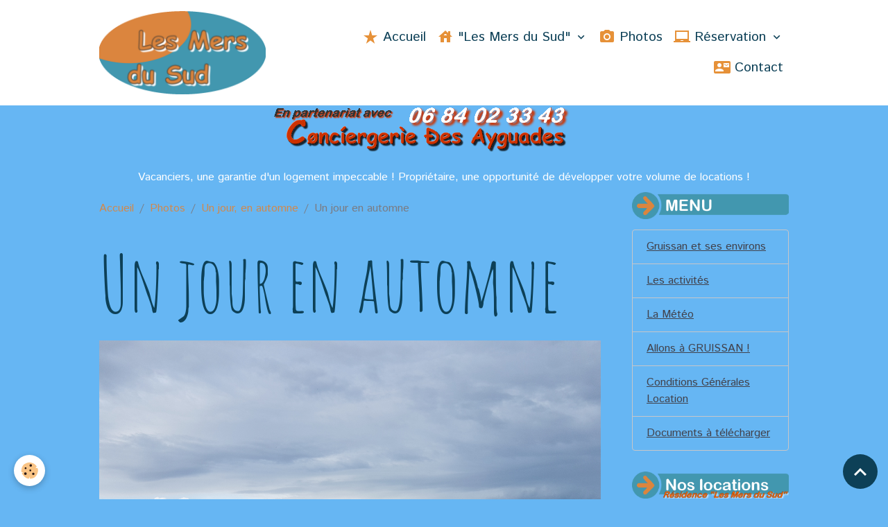

--- FILE ---
content_type: text/html; charset=UTF-8
request_url: https://www.lesmersdusud.fr/album-photos/un-jour-en-automne/20181015-155023.html
body_size: 54591
content:

<!DOCTYPE html>
<html lang="fr">
    <head>
        <title>Un jour en automne</title>
        <meta name="theme-color" content="rgb(255, 255, 255)">
        <meta name="msapplication-navbutton-color" content="rgb(255, 255, 255)">
        <!-- METATAGS -->
        <!-- rebirth / basic -->
<!--[if IE]>
<meta http-equiv="X-UA-Compatible" content="IE=edge">
<![endif]-->
<meta charset="utf-8">
<meta name="viewport" content="width=device-width, initial-scale=1, shrink-to-fit=no">
    <meta name="description" content="Sur la plage des Ayguades" />
    <link rel="image_src" href="https://www.lesmersdusud.fr/medias/album/20181015-155023-1.jpg" />
    <meta property="og:image" content="https://www.lesmersdusud.fr/medias/album/20181015-155023-1.jpg" />
    <link rel="canonical" href="https://www.lesmersdusud.fr/album-photos/un-jour-en-automne/20181015-155023.html">
    <meta name="msvalidate.01" content="DDC6D14D029875EC9DDF24A46D103E89">
    <meta name="google-site-verification" content="pgb9y9dHyx9uASHhFFKubla9x6ky_ibFt9BV4ugj0eU">
<meta name="generator" content="e-monsite (e-monsite.com)">

    <link rel="icon" href="https://www.lesmersdusud.fr/medias/site/favicon/gruissan.png">
    <link rel="apple-touch-icon" sizes="114x114" href="https://www.lesmersdusud.fr/medias/site/mobilefavicon/gruissan-1.png?fx=c_114_114">
    <link rel="apple-touch-icon" sizes="72x72" href="https://www.lesmersdusud.fr/medias/site/mobilefavicon/gruissan-1.png?fx=c_72_72">
    <link rel="apple-touch-icon" href="https://www.lesmersdusud.fr/medias/site/mobilefavicon/gruissan-1.png?fx=c_57_57">
    <link rel="apple-touch-icon-precomposed" href="https://www.lesmersdusud.fr/medias/site/mobilefavicon/gruissan-1.png?fx=c_57_57">

<link href="https://fonts.googleapis.com/css?family=Amatic%20SC:300,400,700%7CIstok%20Web:300,400,700&amp;display=swap" rel="stylesheet">

    
    <link rel="preconnect" href="https://fonts.googleapis.com">
    <link rel="preconnect" href="https://fonts.gstatic.com" crossorigin="anonymous">
    <link href="https://fonts.googleapis.com/css?family=Amatic SC:300,300italic,400,400italic,700,700italic&display=swap" rel="stylesheet">

<link href="//www.lesmersdusud.fr/themes/combined.css?v=6_1642769533_254" rel="stylesheet">


<link rel="preload" href="//www.lesmersdusud.fr/medias/static/themes/bootstrap_v4/js/jquery-3.6.3.min.js?v=26012023" as="script">
<script src="//www.lesmersdusud.fr/medias/static/themes/bootstrap_v4/js/jquery-3.6.3.min.js?v=26012023"></script>
<link rel="preload" href="//www.lesmersdusud.fr/medias/static/themes/bootstrap_v4/js/popper.min.js?v=31012023" as="script">
<script src="//www.lesmersdusud.fr/medias/static/themes/bootstrap_v4/js/popper.min.js?v=31012023"></script>
<link rel="preload" href="//www.lesmersdusud.fr/medias/static/themes/bootstrap_v4/js/bootstrap.min.js?v=31012023" as="script">
<script src="//www.lesmersdusud.fr/medias/static/themes/bootstrap_v4/js/bootstrap.min.js?v=31012023"></script>
<script src="//www.lesmersdusud.fr/themes/combined.js?v=6_1642769533_254&lang=fr"></script>
<script type="application/ld+json">
    {
        "@context" : "https://schema.org/",
        "@type" : "WebSite",
        "name" : "Les Mers Du Sud",
        "url" : "https://www.lesmersdusud.fr/"
    }
</script>




        <!-- //METATAGS -->
            <script src="//www.lesmersdusud.fr/medias/static/js/rgpd-cookies/jquery.rgpd-cookies.js?v=751"></script>
    <script>
                                    $(document).ready(function() {
            $.RGPDCookies({
                theme: 'bootstrap_v4',
                site: 'www.lesmersdusud.fr',
                privacy_policy_link: '/about/privacypolicy/',
                cookies: [{"id":null,"favicon_url":"https:\/\/ssl.gstatic.com\/analytics\/20210414-01\/app\/static\/analytics_standard_icon.png","enabled":true,"model":"google_analytics","title":"Google Analytics","short_description":"Permet d'analyser les statistiques de consultation de notre site","long_description":"Indispensable pour piloter notre site internet, il permet de mesurer des indicateurs comme l\u2019affluence, les produits les plus consult\u00e9s, ou encore la r\u00e9partition g\u00e9ographique des visiteurs.","privacy_policy_url":"https:\/\/support.google.com\/analytics\/answer\/6004245?hl=fr","slug":"google-analytics"},{"id":null,"favicon_url":"","enabled":true,"model":"addthis","title":"AddThis","short_description":"Partage social","long_description":"Nous utilisons cet outil afin de vous proposer des liens de partage vers des plateformes tiers comme Twitter, Facebook, etc.","privacy_policy_url":"https:\/\/www.oracle.com\/legal\/privacy\/addthis-privacy-policy.html","slug":"addthis"}],
                modal_title: 'Gestion\u0020des\u0020cookies',
                modal_description: 'd\u00E9pose\u0020des\u0020cookies\u0020pour\u0020am\u00E9liorer\u0020votre\u0020exp\u00E9rience\u0020de\u0020navigation,\nmesurer\u0020l\u0027audience\u0020du\u0020site\u0020internet,\u0020afficher\u0020des\u0020publicit\u00E9s\u0020personnalis\u00E9es,\nr\u00E9aliser\u0020des\u0020campagnes\u0020cibl\u00E9es\u0020et\u0020personnaliser\u0020l\u0027interface\u0020du\u0020site.',
                privacy_policy_label: 'Consulter\u0020la\u0020politique\u0020de\u0020confidentialit\u00E9',
                check_all_label: 'Tout\u0020cocher',
                refuse_button: 'Refuser',
                settings_button: 'Param\u00E9trer',
                accept_button: 'Accepter',
                callback: function() {
                    // website google analytics case (with gtag), consent "on the fly"
                    if ('gtag' in window && typeof window.gtag === 'function') {
                        if (window.jsCookie.get('rgpd-cookie-google-analytics') === undefined
                            || window.jsCookie.get('rgpd-cookie-google-analytics') === '0') {
                            gtag('consent', 'update', {
                                'ad_storage': 'denied',
                                'analytics_storage': 'denied'
                            });
                        } else {
                            gtag('consent', 'update', {
                                'ad_storage': 'granted',
                                'analytics_storage': 'granted'
                            });
                        }
                    }
                }
            });
        });
    </script>
        <script async src="https://www.googletagmanager.com/gtag/js?id=G-4VN4372P6E"></script>
<script>
    window.dataLayer = window.dataLayer || [];
    function gtag(){dataLayer.push(arguments);}
    
    gtag('consent', 'default', {
        'ad_storage': 'denied',
        'analytics_storage': 'denied'
    });
    
    gtag('js', new Date());
    gtag('config', 'G-4VN4372P6E');
</script>

        
    <!-- Global site tag (gtag.js) -->
        <script async src="https://www.googletagmanager.com/gtag/js?id=UA-128051062-1"></script>
        <script>
        window.dataLayer = window.dataLayer || [];
        function gtag(){dataLayer.push(arguments);}

gtag('consent', 'default', {
            'ad_storage': 'denied',
            'analytics_storage': 'denied'
        });
        gtag('set', 'allow_ad_personalization_signals', false);
                gtag('js', new Date());
        gtag('config', 'UA-128051062-1');
    </script>
                            </head>
    <body id="album-photos_run_un-jour-en-automne_20181015-155023" data-template="default">
        

                <!-- BRAND TOP -->
        
        <!-- NAVBAR -->
                                                                                                                <nav class="navbar navbar-expand-lg position-sticky" id="navbar" data-animation="sliding" data-shrink="150">
                        <div class="container">
                                                                    <a aria-label="brand" class="navbar-brand d-inline-flex align-items-center" href="https://www.lesmersdusud.fr/">
                                                    <img src="https://www.lesmersdusud.fr/medias/site/logos/logomds-4.png" alt="Les Mers Du Sud" class="img-fluid brand-logo mr-2 d-inline-block">
                                                                        <span class="brand-titles d-lg-flex flex-column align-items-start">
                            <span class="brand-title d-none">Les Mers Du Sud</span>
                                                        <span class="brand-subtitle d-none">Des vacances réussis !</span>
                                                    </span>
                                            </a>
                                                    <button id="buttonBurgerMenu" title="BurgerMenu" class="navbar-toggler collapsed" type="button" data-toggle="collapse" data-target="#menu">
                    <span></span>
                    <span></span>
                    <span></span>
                    <span></span>
                </button>
                <div class="collapse navbar-collapse flex-lg-grow-0 ml-lg-auto" id="menu">
                                                                                                                <ul class="navbar-nav navbar-menu nav-all nav-all-right">
                                                                                                                                                                                            <li class="nav-item" data-index="1">
                            <a class="nav-link" href="https://www.lesmersdusud.fr/">
                                                                                                                                                                                <i class="material-icons md-star_rate" style="color:rgb(230, 145, 56)"></i>
                                                                Accueil
                            </a>
                                                                                </li>
                                                                                                                                                                                                                                                                            <li class="nav-item dropdown" data-index="2">
                            <a class="nav-link dropdown-toggle" href="https://www.lesmersdusud.fr/pages/nos-locations-lmds/">
                                                                                                                                                                                <i class="material-icons md-house" style="color:rgb(230, 145, 56)"></i>
                                                                "Les Mers du Sud"
                            </a>
                                                                                        <div class="collapse dropdown-menu">
                                    <ul class="list-unstyled">
                                                                                                                                                                                                                                                                    <li>
                                                <a class="dropdown-item" href="https://www.lesmersdusud.fr/pages/nos-locations-lmds/appartement-c3.html" onclick="window.open(this.href);return false;">
                                                    Appartement "Plein Sud Vue Mer
                                                </a>
                                                                                                                                            </li>
                                                                                                                                                                                                                                                                    <li>
                                                <a class="dropdown-item" href="https://www.lesmersdusud.fr/pages/nos-locations-lmds/villa-131.html" onclick="window.open(this.href);return false;">
                                                    Villa "Prestigieuse"
                                                </a>
                                                                                                                                            </li>
                                                                                                                                                                                                                                                                    <li>
                                                <a class="dropdown-item" href="https://www.lesmersdusud.fr/pages/nos-locations-lmds/appartement-f8.html" onclick="window.open(this.href);return false;">
                                                    Appartement "Face à la Mer"
                                                </a>
                                                                                                                                            </li>
                                                                                                                                                                                                                                                                    <li>
                                                <a class="dropdown-item" href="https://www.lesmersdusud.fr/pages/nos-locations-lmds/appartement-c2.html" onclick="window.open(this.href);return false;">
                                                    Appartement "Soleil et Plage"
                                                </a>
                                                                                                                                            </li>
                                                                                                                                                                                                                                                                    <li>
                                                <a class="dropdown-item" href="https://www.lesmersdusud.fr/pages/nos-locations-lmds/appartement-a10.html" onclick="window.open(this.href);return false;">
                                                    Appartement "Superbe Vue Mer"
                                                </a>
                                                                                                                                            </li>
                                                                                                                                                                                                                                                                    <li>
                                                <a class="dropdown-item" href="https://www.lesmersdusud.fr/pages/nos-locations-lmds/appartement-g6.html" onclick="window.open(this.href);return false;">
                                                    Appartement "Vue Mer Saisissante"
                                                </a>
                                                                                                                                            </li>
                                                                                <li class="dropdown-menu-root">
                                            <a class="dropdown-item" href="https://www.lesmersdusud.fr/pages/nos-locations-lmds/">"Les Mers du Sud"</a>
                                        </li>
                                    </ul>
                                </div>
                                                    </li>
                                                                                                                                                                                            <li class="nav-item" data-index="3">
                            <a class="nav-link" href="https://www.lesmersdusud.fr/album-photos/">
                                                                                                                                                                                <i class="material-icons md-camera_alt" style="color:rgb(230, 145, 56)"></i>
                                                                Photos
                            </a>
                                                                                </li>
                                                                                                                                                                                                                                                                            <li class="nav-item dropdown" data-index="4">
                            <a class="nav-link dropdown-toggle" href="https://www.lesmersdusud.fr/reservation/">
                                                                                                                                                                                <i class="material-icons md-laptop_chromebook" style="color:rgb(230, 145, 56)"></i>
                                                                Réservation
                            </a>
                                                                                        <div class="collapse dropdown-menu">
                                    <ul class="list-unstyled">
                                                                                                                                                                                                                                                                    <li>
                                                <a class="dropdown-item" href="https://www.lesmersdusud.fr/reservation/appt-plein-sud-vue-mer.html" onclick="window.open(this.href);return false;">
                                                    Appt "Plein Sud Vue Mer" &gt;2026&lt;
                                                </a>
                                                                                                                                            </li>
                                                                                                                                                                                                                                                                    <li>
                                                <a class="dropdown-item" href="https://www.lesmersdusud.fr/reservation/villa-prestigieuse.html" onclick="window.open(this.href);return false;">
                                                    Villa "Prestigieuse". &gt;2026&lt;
                                                </a>
                                                                                                                                            </li>
                                                                                                                                                                                                                                                                    <li>
                                                <a class="dropdown-item" href="https://www.lesmersdusud.fr/reservation/appt-soleil-et-plage.html" onclick="window.open(this.href);return false;">
                                                    Appt "Soleil et Plage". &gt;2026&lt;
                                                </a>
                                                                                                                                            </li>
                                                                                                                                                                                                                                                                    <li>
                                                <a class="dropdown-item" href="https://www.lesmersdusud.fr/reservation/appt-face-a-la-mer.html" onclick="window.open(this.href);return false;">
                                                    Appt "Face à la Mer" &gt;2026&lt;
                                                </a>
                                                                                                                                            </li>
                                                                                                                                                                                                                                                                    <li>
                                                <a class="dropdown-item" href="https://www.lesmersdusud.fr/reservation/appt-superbe-vue-mer.html" onclick="window.open(this.href);return false;">
                                                    Appt "Superbe Vue Mer". &gt;2026&lt;
                                                </a>
                                                                                                                                            </li>
                                                                                                                                                                                                                                                                    <li>
                                                <a class="dropdown-item" href="https://www.lesmersdusud.fr/reservation/appt-vue-mer-saisissante.html" onclick="window.open(this.href);return false;">
                                                    Appt "Vue Mer Saisissante" &gt;2026&lt;
                                                </a>
                                                                                                                                            </li>
                                                                                <li class="dropdown-menu-root">
                                            <a class="dropdown-item" href="https://www.lesmersdusud.fr/reservation/">Réservation</a>
                                        </li>
                                    </ul>
                                </div>
                                                    </li>
                                                                                                                                                                                            <li class="nav-item" data-index="5">
                            <a class="nav-link" href="https://www.lesmersdusud.fr/contact/">
                                                                                                                                                                                <i class="material-icons md-contact_mail" style="color:rgb(230, 145, 56)"></i>
                                                                Contact
                            </a>
                                                                                </li>
                                    </ul>
            
                                    
                    
                                        
                    
                                    </div>
                        </div>
                    </nav>

        <!-- HEADER -->
                                                        <header id="header">
                                                                                
    <div id="slider-693689e66c09335981880976" class="carousel slide" data-height="auto" data-ride="carousel" data-interval="2000">
                <div class="carousel-inner">
                            <div class="carousel-item active">
                                                                        <img src="https://www.lesmersdusud.fr/medias/images/cda-v7.png?v=1" alt="" class="carousel-img img-fluid">
                                                                                            <div class="carousel-caption">
                                                                                        <small>Vacanciers, une garantie d'un logement impeccable !
Propriétaire, une opportunité de développer votre volume de locations !</small>
                                                    </div>
                                    </div>
                    </div>
            </div>

    
    <style>
        #slider-693689e66c09335981880976{
            --carousel-bg: transparent;
            --carousel-caption-bg: transparent;
                    --carousel-height: auto;
                }
            </style>


                                    </header>
                <!-- //HEADER -->

        <!-- WRAPPER -->
                                                            <div id="wrapper" class="container">

                        <div class="row align-items-lg-start">
                            <main id="main" class="col-lg-9">

                                                                            <ol class="breadcrumb">
                                    <li class="breadcrumb-item"><a href="https://www.lesmersdusud.fr/">Accueil</a></li>
                                                <li class="breadcrumb-item"><a href="https://www.lesmersdusud.fr/album-photos/">Photos</a></li>
                                                <li class="breadcrumb-item"><a href="https://www.lesmersdusud.fr/album-photos/un-jour-en-automne/">Un jour, en automne</a></li>
                                                <li class="breadcrumb-item active">Un jour en automne</li>
                        </ol>

    <script type="application/ld+json">
        {
            "@context": "https://schema.org",
            "@type": "BreadcrumbList",
            "itemListElement": [
                                {
                    "@type": "ListItem",
                    "position": 1,
                    "name": "Accueil",
                    "item": "https://www.lesmersdusud.fr/"
                  },                                {
                    "@type": "ListItem",
                    "position": 2,
                    "name": "Photos",
                    "item": "https://www.lesmersdusud.fr/album-photos/"
                  },                                {
                    "@type": "ListItem",
                    "position": 3,
                    "name": "Un jour, en automne",
                    "item": "https://www.lesmersdusud.fr/album-photos/un-jour-en-automne/"
                  },                                {
                    "@type": "ListItem",
                    "position": 4,
                    "name": "Un jour en automne",
                    "item": "https://www.lesmersdusud.fr/album-photos/un-jour-en-automne/20181015-155023.html"
                  }                          ]
        }
    </script>
                                            
                                        
                                        
                                                            <div class="view view-album" id="view-item" data-category="un-jour-en-automne" data-id-album="5bce1f1c7fde4d8de1146033">
    <div class="container">
        <div class="row">
            <div class="col">
                <h1 class="view-title">Un jour en automne</h1>
                
    
<div id="site-module-5baa694a0d574d8de1143571" class="site-module" data-itemid="5baa694a0d574d8de1143571" data-siteid="5ba94b9424e04d8de11489d4" data-category="item"></div>


                <p class="text-center">
                    <img src="https://www.lesmersdusud.fr/medias/album/20181015-155023-1.jpg" alt="Un jour en automne" class="img-fluid">
                </p>

                                    <div class="content">
                        Sur la plage des Ayguades
                    </div>
                
                <ul class="pager">
                                            <li class="prev-page">
                            <a href="https://www.lesmersdusud.fr/album-photos/un-jour-en-automne/20181015-154650.html" class="page-link">
                                <i class="material-icons md-chevron_left"></i>
                                <img src="https://www.lesmersdusud.fr/medias/album/20181015-154650-1.jpg?fx=c_50_50" width="50" alt="">
                            </a>
                        </li>
                                        <li>
                        <a href="https://www.lesmersdusud.fr/album-photos/un-jour-en-automne/" class="page-link">Retour</a>
                    </li>
                                            <li class="next-page">
                            <a href="https://www.lesmersdusud.fr/album-photos/un-jour-en-automne/20181015-161952.html" class="page-link">
                                <img src="https://www.lesmersdusud.fr/medias/album/20181015-161952-1.jpg?fx=c_50_50" width="50" alt="">
                                <i class="material-icons md-chevron_right"></i>
                            </a>
                        </li>
                                    </ul>
            </div>
        </div>
    </div>

    
    <div class="container plugin-list">
        <div class="row">
            <div class="col">
                <div class="plugins">
                    
                                            <div id="social-5baa694a10f74d8de114de05" class="plugin" data-plugin="social">
    <div class="a2a_kit a2a_kit_size_32 a2a_default_style">
        <a class="a2a_dd" href="https://www.addtoany.com/share"></a>
        <a class="a2a_button_facebook"></a>
        <a class="a2a_button_x"></a>
        <a class="a2a_button_email"></a>
    </div>
    <script>
        var a2a_config = a2a_config || {};
        a2a_config.onclick = 1;
        a2a_config.locale = "fr";
    </script>
    <script async src="https://static.addtoany.com/menu/page.js"></script>
</div>                    
                    
                    
                                                                        
                                                                                                
<div class="plugin plugin-comment" id="comment-add">
    <p class="h3">Ajouter un commentaire</p>
    <form id="commentForm" method="post" action="https://www.lesmersdusud.fr/album-photos/do/postcomment/album/5bce1f1c7fde4d8de1146033">
        
                    <div class="form-group">
                <label for="comment_field_name" class="required">Nom</label>
                <input type="text" class="form-control" name="name" id="comment_field_name" value="" required>
            </div>

            <div class="form-group">
                <label for="comment_field_email">E-mail</label>
                <input type="email" class="form-control" name="email" id="comment_field_email" value="">
            </div>

            <div class="form-group">
                <label for="comment_field_url">Site Internet</label>
                <input type="url" class="form-control" name="web" id="comment_field_url" value="">
            </div>
        
        <div class="form-group">
            <div class="control-text-format" data-target="comment_field_message">
    <div class="btn-group">
        <button type="button" class="btn btn-sm" data-tag="[b]" title="Gras"><i class="material-icons md-format_bold"></i></button>
        <button type="button" class="btn btn-sm" data-tag="[i]" title="Italique"><i class="material-icons md-format_italic"></i></button>
        <button type="button" class="btn btn-sm" data-tag="[u]" title="Souligné"><i class="material-icons md-format_underlined"></i></button>
        <button type="button" class="btn btn-sm" data-modal="size" title="Taille du texte"><i class="material-icons md-text_fields"></i></button>
        <div class="d-inline-block dropdown">
            <button type="button" class="btn btn-sm dropdown-toggle" data-toggle="dropdown" title="Couleur du texte"><i class="material-icons md-format_color_text"></i></button>
            <div class="dropdown-menu control-text-format-colors">
                <span style="background-color:#fefe33"></span>
                <span style="background-color:#fbbc03"></span>
                <span style="background-color:#fb9902"></span>
                <span style="background-color:#fd5308"></span>
                <span style="background-color:#fe2712"></span>
                <span style="background-color:#a7194b"></span>
                <span style="background-color:#8601af"></span>
                <span style="background-color:#3d01a4"></span>
                <span style="background-color:#0247fe"></span>
                <span style="background-color:#0392ce"></span>
                <span style="background-color:#66b032"></span>
                <span style="background-color:#d0ea2b"></span>
                <span style="background-color:#fff"></span>
                <span style="background-color:#ccc"></span>
                <span style="background-color:#999"></span>
                <span style="background-color:#666"></span>
                <span style="background-color:#333"></span>
                <span style="background-color:#000"></span>
                <div class="input-group input-group-sm">
                    <input type="text" class="form-control" maxlength="7" value="" placeholder="#000000">
                    <div class="input-group-append">
                        <button class="btn btn-secondary" type="button"><i class="material-icons md-check"></i></button>
                    </div>
                </div>
            </div>
        </div>
        <button type="button" class="btn btn-sm" data-modal="quote" title="Citation"><i class="material-icons md-format_quote"></i></button>
        <button type="button" class="btn btn-sm" data-tag="[center]" title="Texte centré"><i class="material-icons md-format_align_center"></i></button>
        <button type="button" class="btn btn-sm" data-modal="url" title="Lien"><i class="material-icons md-insert_link"></i></button>
        <button type="button" class="btn btn-sm" data-modal="spoiler" title="Texte caché"><i class="material-icons md-visibility_off"></i></button>
        <button type="button" class="btn btn-sm" data-modal="img" title="Image"><i class="material-icons md-insert_photo"></i></button>
        <button type="button" class="btn btn-sm" data-modal="video" title="Vidéo"><i class="material-icons md-movie"></i></button>
        <button type="button" class="btn btn-sm" data-tag="[code]" title="Code"><i class="material-icons md-code"></i></button>
                <button type="button" class="btn btn-sm" data-toggle="smileys" title="Émoticônes"><i class="material-icons md-sentiment_satisfied"></i></button>
                <button type="button" class="btn btn-sm" data-toggle="preview"><i class="material-icons md-check"></i> Aperçu</button>
    </div>
</div>            <textarea class="form-control" name="comment" rows="10" cols="1" id="comment_field_message" required></textarea>
                            <div class="control-text-smileys d-none mt-1">
        <button type="button" class="btn btn-link" rel=":1:">
        <img src="//www.lesmersdusud.fr/medias/static/themes/smileys/1.png" alt="">
    </button>
        <button type="button" class="btn btn-link" rel=":2:">
        <img src="//www.lesmersdusud.fr/medias/static/themes/smileys/2.png" alt="">
    </button>
        <button type="button" class="btn btn-link" rel=":3:">
        <img src="//www.lesmersdusud.fr/medias/static/themes/smileys/3.png" alt="">
    </button>
        <button type="button" class="btn btn-link" rel=":4:">
        <img src="//www.lesmersdusud.fr/medias/static/themes/smileys/4.png" alt="">
    </button>
        <button type="button" class="btn btn-link" rel=":5:">
        <img src="//www.lesmersdusud.fr/medias/static/themes/smileys/5.png" alt="">
    </button>
        <button type="button" class="btn btn-link" rel=":6:">
        <img src="//www.lesmersdusud.fr/medias/static/themes/smileys/6.png" alt="">
    </button>
        <button type="button" class="btn btn-link" rel=":7:">
        <img src="//www.lesmersdusud.fr/medias/static/themes/smileys/7.png" alt="">
    </button>
        <button type="button" class="btn btn-link" rel=":8:">
        <img src="//www.lesmersdusud.fr/medias/static/themes/smileys/8.png" alt="">
    </button>
        <button type="button" class="btn btn-link" rel=":9:">
        <img src="//www.lesmersdusud.fr/medias/static/themes/smileys/9.png" alt="">
    </button>
        <button type="button" class="btn btn-link" rel=":10:">
        <img src="//www.lesmersdusud.fr/medias/static/themes/smileys/10.png" alt="">
    </button>
        <button type="button" class="btn btn-link" rel=":11:">
        <img src="//www.lesmersdusud.fr/medias/static/themes/smileys/11.png" alt="">
    </button>
        <button type="button" class="btn btn-link" rel=":12:">
        <img src="//www.lesmersdusud.fr/medias/static/themes/smileys/12.png" alt="">
    </button>
        <button type="button" class="btn btn-link" rel=":13:">
        <img src="//www.lesmersdusud.fr/medias/static/themes/smileys/13.png" alt="">
    </button>
        <button type="button" class="btn btn-link" rel=":14:">
        <img src="//www.lesmersdusud.fr/medias/static/themes/smileys/14.png" alt="">
    </button>
        <button type="button" class="btn btn-link" rel=":15:">
        <img src="//www.lesmersdusud.fr/medias/static/themes/smileys/15.png" alt="">
    </button>
        <button type="button" class="btn btn-link" rel=":16:">
        <img src="//www.lesmersdusud.fr/medias/static/themes/smileys/16.png" alt="">
    </button>
        <button type="button" class="btn btn-link" rel=":17:">
        <img src="//www.lesmersdusud.fr/medias/static/themes/smileys/17.png" alt="">
    </button>
        <button type="button" class="btn btn-link" rel=":18:">
        <img src="//www.lesmersdusud.fr/medias/static/themes/smileys/18.png" alt="">
    </button>
        <button type="button" class="btn btn-link" rel=":19:">
        <img src="//www.lesmersdusud.fr/medias/static/themes/smileys/19.png" alt="">
    </button>
        <button type="button" class="btn btn-link" rel=":20:">
        <img src="//www.lesmersdusud.fr/medias/static/themes/smileys/20.png" alt="">
    </button>
        <button type="button" class="btn btn-link" rel=":21:">
        <img src="//www.lesmersdusud.fr/medias/static/themes/smileys/21.png" alt="">
    </button>
        <button type="button" class="btn btn-link" rel=":22:">
        <img src="//www.lesmersdusud.fr/medias/static/themes/smileys/22.png" alt="">
    </button>
        <button type="button" class="btn btn-link" rel=":23:">
        <img src="//www.lesmersdusud.fr/medias/static/themes/smileys/23.png" alt="">
    </button>
        <button type="button" class="btn btn-link" rel=":24:">
        <img src="//www.lesmersdusud.fr/medias/static/themes/smileys/24.png" alt="">
    </button>
        <button type="button" class="btn btn-link" rel=":25:">
        <img src="//www.lesmersdusud.fr/medias/static/themes/smileys/25.png" alt="">
    </button>
        <button type="button" class="btn btn-link" rel=":26:">
        <img src="//www.lesmersdusud.fr/medias/static/themes/smileys/26.png" alt="">
    </button>
        <button type="button" class="btn btn-link" rel=":27:">
        <img src="//www.lesmersdusud.fr/medias/static/themes/smileys/27.png" alt="">
    </button>
        <button type="button" class="btn btn-link" rel=":28:">
        <img src="//www.lesmersdusud.fr/medias/static/themes/smileys/28.png" alt="">
    </button>
        <button type="button" class="btn btn-link" rel=":29:">
        <img src="//www.lesmersdusud.fr/medias/static/themes/smileys/29.png" alt="">
    </button>
        <button type="button" class="btn btn-link" rel=":30:">
        <img src="//www.lesmersdusud.fr/medias/static/themes/smileys/30.png" alt="">
    </button>
        <button type="button" class="btn btn-link" rel=":31:">
        <img src="//www.lesmersdusud.fr/medias/static/themes/smileys/31.png" alt="">
    </button>
        <button type="button" class="btn btn-link" rel=":32:">
        <img src="//www.lesmersdusud.fr/medias/static/themes/smileys/32.png" alt="">
    </button>
        <button type="button" class="btn btn-link" rel=":33:">
        <img src="//www.lesmersdusud.fr/medias/static/themes/smileys/33.png" alt="">
    </button>
        <button type="button" class="btn btn-link" rel=":34:">
        <img src="//www.lesmersdusud.fr/medias/static/themes/smileys/34.png" alt="">
    </button>
        <button type="button" class="btn btn-link" rel=":35:">
        <img src="//www.lesmersdusud.fr/medias/static/themes/smileys/35.png" alt="">
    </button>
        <button type="button" class="btn btn-link" rel=":36:">
        <img src="//www.lesmersdusud.fr/medias/static/themes/smileys/36.png" alt="">
    </button>
        <button type="button" class="btn btn-link" rel=":37:">
        <img src="//www.lesmersdusud.fr/medias/static/themes/smileys/37.png" alt="">
    </button>
        <button type="button" class="btn btn-link" rel=":38:">
        <img src="//www.lesmersdusud.fr/medias/static/themes/smileys/38.png" alt="">
    </button>
        <button type="button" class="btn btn-link" rel=":39:">
        <img src="//www.lesmersdusud.fr/medias/static/themes/smileys/39.png" alt="">
    </button>
    </div>                    </div>
                    <div class="form-group">
    <span class="fake-label required">Anti-spam</span>
    <div>
        <link href="//www.lesmersdusud.fr/medias/static/icon-captcha/css/icon-captcha.min.css" rel="stylesheet">
        <script src="//www.lesmersdusud.fr/medias/static/icon-captcha/js/icon-captcha.min.js"></script>

        <div class="captcha-holder">&nbsp;</div>

        <script>
            $('.captcha-holder').iconCaptcha({
                captchaAjaxFile: '//www.lesmersdusud.fr/sessions/iconcaptcha',
                captchaMessages: {
                    header: "S\u00E9lectionnez\u0020l\u0027image\u0020visible\u0020le\u0020moins\u0020de\u0020fois",
                    correct: {
                        top: "Correct",
                        bottom: "Vous\u0020n\u0027\u00EAtes\u0020pas\u0020un\u0020robot"
                    },
                    incorrect: {
                        top: "Erreur",
                        bottom: "Vous\u0020avez\u0020s\u00E9lectionn\u00E9\u0020la\u0020mauvaise\u0020image"
                    }
                }
            });
        </script>
    </div>
</div>
  
            <button type="submit" name="s" class="btn btn-primary">Ajouter</button>
    </form>
</div>
                                                                                                                        </div>
            </div>
        </div>
    </div>
</div>


                </main>

                                <aside id="sidebar" class="col-lg-3 sticky-top">
                    <div id="sidebar-inner">
                                                                                                                                                                                                        <div id="widget-1"
                                     class="widget"
                                     data-id="widget_page_category"
                                     data-widget-num="1">
                                            <div class="widget-title">
            <span>
                    <img src="https://www.lesmersdusud.fr/medias/images/btn-menu.png" alt="Menu" class="img-fluid">
                </span>
                </div>
                                                                                                                            <div class="widget-content">
                                                            <div class="list-group" data-addon="pages" id="group-id-974">
                                                    <div data-category="gruissan-et-ses-envrions" class="list-group-item list-group-item-action">
                    <a href="https://www.lesmersdusud.fr/pages/gruissan-et-ses-envrions/">Gruissan et ses environs</a>
                                                        </div>
                                                            <div data-category="les-activites" class="list-group-item list-group-item-action">
                    <a href="https://www.lesmersdusud.fr/pages/les-activites/">Les activités</a>
                                                        </div>
                                          
                                <a href="https://www.lesmersdusud.fr/pages/la-meteo.html" class="list-group-item list-group-item-action">
                La Météo
                
                            </a>
                        <a href="https://www.lesmersdusud.fr/pages/coordonnees.html" class="list-group-item list-group-item-action">
                Allons à GRUISSAN !
                
                            </a>
                        <a href="https://www.lesmersdusud.fr/pages/conditions-generales-de-location.html" class="list-group-item list-group-item-action">
                Conditions Générales Location
                
                            </a>
                        <a href="https://www.lesmersdusud.fr/pages/documents-a-telecharger.html" class="list-group-item list-group-item-action">
                Documents à télécharger
                
                            </a>
                        </div>
    

                                            </div>
                                                                                                            </div>
                                                                                                                                                                                                                                                                                                                                <div id="widget-2"
                                     class="widget"
                                     data-id="widget_category_items"
                                     data-widget-num="2">
                                            <div class="widget-title">
            <span>
                    <img src="https://www.lesmersdusud.fr/medias/images/btn-noslocations-lmds-2.png" alt=""Les Mers du Sud"" class="img-fluid">
                </span>
                </div>
                                                                                                                            <div class="widget-content">
                                                

	<div data-role="paginated-widget"
     data-category-model="page"
     data-items-per-page="200"
     data-items-total="6"
     data-ajax-url="https://www.lesmersdusud.fr/pages/do/getcategoryitems/61f02082e73656d26db444f6/"
     data-max-choices=5
          data-pagination-enabled="1"
                    class="mt-4">
                        <div data-role="paginated-widget-list">
    
            <div class="media-list pages-items" data-addon="pages">
        <div class="pages-item media" data-category="nos-locations-lmds">
                                <a href="https://www.lesmersdusud.fr/pages/nos-locations-lmds/appartement-c3.html" class="media-object">
                <img loading="lazy" src="https://www.lesmersdusud.fr/medias/images/10.jpg?fx=c_120_120" alt="10" class="img-fluid">
            </a>
                        <div class="media-body">
                <p class="media-heading">
                    <a href="https://www.lesmersdusud.fr/pages/nos-locations-lmds/appartement-c3.html" class="stretched-link">Appartement "Plein Sud Vue Mer"</a>
                                    </p>
                            </div>
            </div>
        <div class="pages-item media" data-category="nos-locations-lmds">
                                <a href="https://www.lesmersdusud.fr/pages/nos-locations-lmds/villa-131.html" class="media-object">
                <img loading="lazy" src="https://www.lesmersdusud.fr/medias/images/whatsapp-image-2025-03-12-a-18.15.50-bb37fbb2.jpg?fx=c_120_120" alt="Whatsapp image 2025 03 12 a 18 15 50 bb37fbb2" class="img-fluid">
            </a>
                        <div class="media-body">
                <p class="media-heading">
                    <a href="https://www.lesmersdusud.fr/pages/nos-locations-lmds/villa-131.html" class="stretched-link">Villa "Prestigieuse"</a>
                                    </p>
                            </div>
            </div>
        <div class="pages-item media" data-category="nos-locations-lmds">
                                <a href="https://www.lesmersdusud.fr/pages/nos-locations-lmds/appartement-f8.html" class="media-object">
                <img loading="lazy" src="https://www.lesmersdusud.fr/medias/images/1-balcon1.jpg?fx=c_120_120" alt="1 balcon1" class="img-fluid">
            </a>
                        <div class="media-body">
                <p class="media-heading">
                    <a href="https://www.lesmersdusud.fr/pages/nos-locations-lmds/appartement-f8.html" class="stretched-link">Appartement "Face à la Mer"</a>
                                    </p>
                            </div>
            </div>
        <div class="pages-item media" data-category="nos-locations-lmds">
                                <a href="https://www.lesmersdusud.fr/pages/nos-locations-lmds/appartement-c2.html" class="media-object">
                <img loading="lazy" src="https://www.lesmersdusud.fr/medias/images/pxl-20240419-150655430.mp.jpg?fx=c_120_120" alt="Pxl 20240419 150655430 mp" class="img-fluid">
            </a>
                        <div class="media-body">
                <p class="media-heading">
                    <a href="https://www.lesmersdusud.fr/pages/nos-locations-lmds/appartement-c2.html" class="stretched-link">Appartement "Soleil et Plage"</a>
                                    </p>
                            </div>
            </div>
        <div class="pages-item media" data-category="nos-locations-lmds">
                                <a href="https://www.lesmersdusud.fr/pages/nos-locations-lmds/appartement-a10.html" class="media-object">
                <img loading="lazy" src="https://www.lesmersdusud.fr/medias/images/1-2.jpg?fx=c_120_120" alt="1 2" class="img-fluid">
            </a>
                        <div class="media-body">
                <p class="media-heading">
                    <a href="https://www.lesmersdusud.fr/pages/nos-locations-lmds/appartement-a10.html" class="stretched-link">Appartement "Superbe Vue Mer"</a>
                                    </p>
                            </div>
            </div>
        <div class="pages-item media" data-category="nos-locations-lmds">
                                <a href="https://www.lesmersdusud.fr/pages/nos-locations-lmds/appartement-g6.html" class="media-object">
                <img loading="lazy" src="https://www.lesmersdusud.fr/medias/images/100.jpeg?fx=c_120_120" alt="100" class="img-fluid">
            </a>
                        <div class="media-body">
                <p class="media-heading">
                    <a href="https://www.lesmersdusud.fr/pages/nos-locations-lmds/appartement-g6.html" class="stretched-link">Appartement "Vue Mer Saisissante"</a>
                                    </p>
                            </div>
            </div>
    </div>
            </div>
            <ul data-role="paginated-widget-pagination" class="pagination bottom d-none">
    	<li class="page-item first disabled">
			<a class="page-link" href="javascript:void(0)">
				<i class="material-icons md-fast_rewind"></i>
			</a>
		</li>
		<li class="page-item prev disabled">
			<a class="page-link" href="javascript:void(0)">
				<span class="d-none d-sm-inline-block">Préc.</span>
				<i class="d-sm-none material-icons md-skip_previous"></i>
			</a>
		</li>
        <li class="page-item active">
    		<a class="page-link page-choice" href="javascript:void(0)" data-page="1">1</a>
		</li>
		<li class="page-item next">
			<a class="page-link" rel="next" href="javascript:void(0)">
				<span class="d-none d-sm-inline-block">Suiv.</span>
				<i class="d-sm-none material-icons md-skip_next"></i>
			</a>
		</li>
		<li class="page-item last">
			<a class="page-link" href="javascript:void(0)">
				<i class="material-icons md-fast_forward"></i>
			</a>
		</li>
	</ul>
</div>

                                            </div>
                                                                                                            </div>
                                                                                                                                                                                    </div>
                </aside>
            </div>
                    </div>
        <!-- //WRAPPER -->

                <footer id="footer">
                        <div class="container">
                
                
                            </div>

                            <ul id="legal-mentions" class="footer-mentions">
            <li><a href="https://www.lesmersdusud.fr/about/legal/">Mentions légales</a></li>
    
    
                        <li><a href="https://www.lesmersdusud.fr/pages/conditions-generales-de-location.html">Conditions générales de vente</a></li>
            
            <li><a href="https://www.lesmersdusud.fr/about/retraction/">Formulaire de rétractation</a></li>
    
    
            <li><button id="cookies" type="button" aria-label="Gestion des cookies">Gestion des cookies</button></li>
    </ul>
                    </footer>
        
        
        
            

 
    
						 	 





                <button id="scroll-to-top" class="d-none d-sm-inline-block" type="button" aria-label="Scroll top" onclick="$('html, body').animate({ scrollTop:0}, 600);">
            <i class="material-icons md-lg md-expand_less"></i>
        </button>
        
            </body>
</html>
